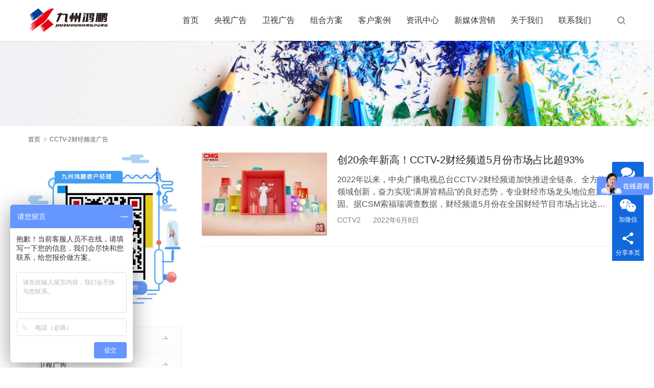

--- FILE ---
content_type: text/html; charset=UTF-8
request_url: https://www.5icctv.com/tag/cctv-2%E8%B4%A2%E7%BB%8F%E9%A2%91%E9%81%93%E5%B9%BF%E5%91%8A
body_size: 12361
content:
<!DOCTYPE html>
<html lang="zh-Hans">
<head>
<meta charset="UTF-8">
<meta http-equiv="X-UA-Compatible" content="IE=edge,chrome=1">
<meta name="renderer" content="webkit">
<meta name="viewport" content="width=device-width,initial-scale=1.0,user-scalable=no,maximum-scale=1,viewport-fit=cover">
<meta name="format-detection" content="telephone=no">
<title>cctv2财经频道广告 | 九州鸿鹏</title>
<meta name="keywords" content="cctv2财经频道广告">
<meta name="description" content="九州鸿鹏是CCTV2财经频道广告投放代理公司,16年CCTV2广告投放经验,提供量身定制的CCTV2投放方案及报价价格收费标准,免费制作广告片,并免费发布至各大视频网站及媒体,帮助快速提升公信力和影响力.">
<meta property="og:type" content="webpage">
<meta property="og:url" content="https://www.5icctv.com/tag/cctv-2%E8%B4%A2%E7%BB%8F%E9%A2%91%E9%81%93%E5%B9%BF%E5%91%8A">
<meta property="og:site_name" content="九州鸿鹏">
<meta property="og:title" content="CCTV-2财经频道广告">
<meta property="og:description" content="九州鸿鹏是CCTV2财经频道广告投放代理公司,16年CCTV2广告投放经验,提供量身定制的CCTV2投放方案及报价价格收费标准,免费制作广告片,并免费发布至各大视频网站及媒体,帮助快速提升公信力和影响力.">
<meta name="applicable-device" content="pc,mobile">
<meta http-equiv="Cache-Control" content="no-transform">
<link rel="shortcut icon" href="https://www.5icctv.com/wp-content/uploads/2022/02/ioc.png">
<link rel='dns-prefetch' href='//at.alicdn.com' />
<style id='wp-img-auto-sizes-contain-inline-css' type='text/css'>
img:is([sizes=auto i],[sizes^="auto," i]){contain-intrinsic-size:3000px 1500px}
/*# sourceURL=wp-img-auto-sizes-contain-inline-css */
</style>
<link rel='stylesheet' id='stylesheet-css' href='//www.5icctv.com/wp-content/uploads/wpcom/style.5.15.0.1719402439.css?ver=5.15.0' type='text/css' media='all' />
<link rel='stylesheet' id='remixicon-css' href='https://www.5icctv.com/wp-content/themes/module/themer/assets/css/remixicon-2.5.0.min.css?ver=2.5.0' type='text/css' media='all' />
<link rel='stylesheet' id='font-awesome-css' href='https://www.5icctv.com/wp-content/themes/module/themer/assets/css/font-awesome.css?ver=5.15.0' type='text/css' media='all' />
<style id='wp-block-library-inline-css' type='text/css'>
:root{--wp-block-synced-color:#7a00df;--wp-block-synced-color--rgb:122,0,223;--wp-bound-block-color:var(--wp-block-synced-color);--wp-editor-canvas-background:#ddd;--wp-admin-theme-color:#007cba;--wp-admin-theme-color--rgb:0,124,186;--wp-admin-theme-color-darker-10:#006ba1;--wp-admin-theme-color-darker-10--rgb:0,107,160.5;--wp-admin-theme-color-darker-20:#005a87;--wp-admin-theme-color-darker-20--rgb:0,90,135;--wp-admin-border-width-focus:2px}@media (min-resolution:192dpi){:root{--wp-admin-border-width-focus:1.5px}}.wp-element-button{cursor:pointer}:root .has-very-light-gray-background-color{background-color:#eee}:root .has-very-dark-gray-background-color{background-color:#313131}:root .has-very-light-gray-color{color:#eee}:root .has-very-dark-gray-color{color:#313131}:root .has-vivid-green-cyan-to-vivid-cyan-blue-gradient-background{background:linear-gradient(135deg,#00d084,#0693e3)}:root .has-purple-crush-gradient-background{background:linear-gradient(135deg,#34e2e4,#4721fb 50%,#ab1dfe)}:root .has-hazy-dawn-gradient-background{background:linear-gradient(135deg,#faaca8,#dad0ec)}:root .has-subdued-olive-gradient-background{background:linear-gradient(135deg,#fafae1,#67a671)}:root .has-atomic-cream-gradient-background{background:linear-gradient(135deg,#fdd79a,#004a59)}:root .has-nightshade-gradient-background{background:linear-gradient(135deg,#330968,#31cdcf)}:root .has-midnight-gradient-background{background:linear-gradient(135deg,#020381,#2874fc)}:root{--wp--preset--font-size--normal:16px;--wp--preset--font-size--huge:42px}.has-regular-font-size{font-size:1em}.has-larger-font-size{font-size:2.625em}.has-normal-font-size{font-size:var(--wp--preset--font-size--normal)}.has-huge-font-size{font-size:var(--wp--preset--font-size--huge)}.has-text-align-center{text-align:center}.has-text-align-left{text-align:left}.has-text-align-right{text-align:right}.has-fit-text{white-space:nowrap!important}#end-resizable-editor-section{display:none}.aligncenter{clear:both}.items-justified-left{justify-content:flex-start}.items-justified-center{justify-content:center}.items-justified-right{justify-content:flex-end}.items-justified-space-between{justify-content:space-between}.screen-reader-text{border:0;clip-path:inset(50%);height:1px;margin:-1px;overflow:hidden;padding:0;position:absolute;width:1px;word-wrap:normal!important}.screen-reader-text:focus{background-color:#ddd;clip-path:none;color:#444;display:block;font-size:1em;height:auto;left:5px;line-height:normal;padding:15px 23px 14px;text-decoration:none;top:5px;width:auto;z-index:100000}html :where(.has-border-color){border-style:solid}html :where([style*=border-top-color]){border-top-style:solid}html :where([style*=border-right-color]){border-right-style:solid}html :where([style*=border-bottom-color]){border-bottom-style:solid}html :where([style*=border-left-color]){border-left-style:solid}html :where([style*=border-width]){border-style:solid}html :where([style*=border-top-width]){border-top-style:solid}html :where([style*=border-right-width]){border-right-style:solid}html :where([style*=border-bottom-width]){border-bottom-style:solid}html :where([style*=border-left-width]){border-left-style:solid}html :where(img[class*=wp-image-]){height:auto;max-width:100%}:where(figure){margin:0 0 1em}html :where(.is-position-sticky){--wp-admin--admin-bar--position-offset:var(--wp-admin--admin-bar--height,0px)}@media screen and (max-width:600px){html :where(.is-position-sticky){--wp-admin--admin-bar--position-offset:0px}}

/*# sourceURL=wp-block-library-inline-css */
</style><style id='global-styles-inline-css' type='text/css'>
:root{--wp--preset--aspect-ratio--square: 1;--wp--preset--aspect-ratio--4-3: 4/3;--wp--preset--aspect-ratio--3-4: 3/4;--wp--preset--aspect-ratio--3-2: 3/2;--wp--preset--aspect-ratio--2-3: 2/3;--wp--preset--aspect-ratio--16-9: 16/9;--wp--preset--aspect-ratio--9-16: 9/16;--wp--preset--color--black: #000000;--wp--preset--color--cyan-bluish-gray: #abb8c3;--wp--preset--color--white: #ffffff;--wp--preset--color--pale-pink: #f78da7;--wp--preset--color--vivid-red: #cf2e2e;--wp--preset--color--luminous-vivid-orange: #ff6900;--wp--preset--color--luminous-vivid-amber: #fcb900;--wp--preset--color--light-green-cyan: #7bdcb5;--wp--preset--color--vivid-green-cyan: #00d084;--wp--preset--color--pale-cyan-blue: #8ed1fc;--wp--preset--color--vivid-cyan-blue: #0693e3;--wp--preset--color--vivid-purple: #9b51e0;--wp--preset--gradient--vivid-cyan-blue-to-vivid-purple: linear-gradient(135deg,rgb(6,147,227) 0%,rgb(155,81,224) 100%);--wp--preset--gradient--light-green-cyan-to-vivid-green-cyan: linear-gradient(135deg,rgb(122,220,180) 0%,rgb(0,208,130) 100%);--wp--preset--gradient--luminous-vivid-amber-to-luminous-vivid-orange: linear-gradient(135deg,rgb(252,185,0) 0%,rgb(255,105,0) 100%);--wp--preset--gradient--luminous-vivid-orange-to-vivid-red: linear-gradient(135deg,rgb(255,105,0) 0%,rgb(207,46,46) 100%);--wp--preset--gradient--very-light-gray-to-cyan-bluish-gray: linear-gradient(135deg,rgb(238,238,238) 0%,rgb(169,184,195) 100%);--wp--preset--gradient--cool-to-warm-spectrum: linear-gradient(135deg,rgb(74,234,220) 0%,rgb(151,120,209) 20%,rgb(207,42,186) 40%,rgb(238,44,130) 60%,rgb(251,105,98) 80%,rgb(254,248,76) 100%);--wp--preset--gradient--blush-light-purple: linear-gradient(135deg,rgb(255,206,236) 0%,rgb(152,150,240) 100%);--wp--preset--gradient--blush-bordeaux: linear-gradient(135deg,rgb(254,205,165) 0%,rgb(254,45,45) 50%,rgb(107,0,62) 100%);--wp--preset--gradient--luminous-dusk: linear-gradient(135deg,rgb(255,203,112) 0%,rgb(199,81,192) 50%,rgb(65,88,208) 100%);--wp--preset--gradient--pale-ocean: linear-gradient(135deg,rgb(255,245,203) 0%,rgb(182,227,212) 50%,rgb(51,167,181) 100%);--wp--preset--gradient--electric-grass: linear-gradient(135deg,rgb(202,248,128) 0%,rgb(113,206,126) 100%);--wp--preset--gradient--midnight: linear-gradient(135deg,rgb(2,3,129) 0%,rgb(40,116,252) 100%);--wp--preset--font-size--small: 13px;--wp--preset--font-size--medium: 20px;--wp--preset--font-size--large: 36px;--wp--preset--font-size--x-large: 42px;--wp--preset--spacing--20: 0.44rem;--wp--preset--spacing--30: 0.67rem;--wp--preset--spacing--40: 1rem;--wp--preset--spacing--50: 1.5rem;--wp--preset--spacing--60: 2.25rem;--wp--preset--spacing--70: 3.38rem;--wp--preset--spacing--80: 5.06rem;--wp--preset--shadow--natural: 6px 6px 9px rgba(0, 0, 0, 0.2);--wp--preset--shadow--deep: 12px 12px 50px rgba(0, 0, 0, 0.4);--wp--preset--shadow--sharp: 6px 6px 0px rgba(0, 0, 0, 0.2);--wp--preset--shadow--outlined: 6px 6px 0px -3px rgb(255, 255, 255), 6px 6px rgb(0, 0, 0);--wp--preset--shadow--crisp: 6px 6px 0px rgb(0, 0, 0);}:where(.is-layout-flex){gap: 0.5em;}:where(.is-layout-grid){gap: 0.5em;}body .is-layout-flex{display: flex;}.is-layout-flex{flex-wrap: wrap;align-items: center;}.is-layout-flex > :is(*, div){margin: 0;}body .is-layout-grid{display: grid;}.is-layout-grid > :is(*, div){margin: 0;}:where(.wp-block-columns.is-layout-flex){gap: 2em;}:where(.wp-block-columns.is-layout-grid){gap: 2em;}:where(.wp-block-post-template.is-layout-flex){gap: 1.25em;}:where(.wp-block-post-template.is-layout-grid){gap: 1.25em;}.has-black-color{color: var(--wp--preset--color--black) !important;}.has-cyan-bluish-gray-color{color: var(--wp--preset--color--cyan-bluish-gray) !important;}.has-white-color{color: var(--wp--preset--color--white) !important;}.has-pale-pink-color{color: var(--wp--preset--color--pale-pink) !important;}.has-vivid-red-color{color: var(--wp--preset--color--vivid-red) !important;}.has-luminous-vivid-orange-color{color: var(--wp--preset--color--luminous-vivid-orange) !important;}.has-luminous-vivid-amber-color{color: var(--wp--preset--color--luminous-vivid-amber) !important;}.has-light-green-cyan-color{color: var(--wp--preset--color--light-green-cyan) !important;}.has-vivid-green-cyan-color{color: var(--wp--preset--color--vivid-green-cyan) !important;}.has-pale-cyan-blue-color{color: var(--wp--preset--color--pale-cyan-blue) !important;}.has-vivid-cyan-blue-color{color: var(--wp--preset--color--vivid-cyan-blue) !important;}.has-vivid-purple-color{color: var(--wp--preset--color--vivid-purple) !important;}.has-black-background-color{background-color: var(--wp--preset--color--black) !important;}.has-cyan-bluish-gray-background-color{background-color: var(--wp--preset--color--cyan-bluish-gray) !important;}.has-white-background-color{background-color: var(--wp--preset--color--white) !important;}.has-pale-pink-background-color{background-color: var(--wp--preset--color--pale-pink) !important;}.has-vivid-red-background-color{background-color: var(--wp--preset--color--vivid-red) !important;}.has-luminous-vivid-orange-background-color{background-color: var(--wp--preset--color--luminous-vivid-orange) !important;}.has-luminous-vivid-amber-background-color{background-color: var(--wp--preset--color--luminous-vivid-amber) !important;}.has-light-green-cyan-background-color{background-color: var(--wp--preset--color--light-green-cyan) !important;}.has-vivid-green-cyan-background-color{background-color: var(--wp--preset--color--vivid-green-cyan) !important;}.has-pale-cyan-blue-background-color{background-color: var(--wp--preset--color--pale-cyan-blue) !important;}.has-vivid-cyan-blue-background-color{background-color: var(--wp--preset--color--vivid-cyan-blue) !important;}.has-vivid-purple-background-color{background-color: var(--wp--preset--color--vivid-purple) !important;}.has-black-border-color{border-color: var(--wp--preset--color--black) !important;}.has-cyan-bluish-gray-border-color{border-color: var(--wp--preset--color--cyan-bluish-gray) !important;}.has-white-border-color{border-color: var(--wp--preset--color--white) !important;}.has-pale-pink-border-color{border-color: var(--wp--preset--color--pale-pink) !important;}.has-vivid-red-border-color{border-color: var(--wp--preset--color--vivid-red) !important;}.has-luminous-vivid-orange-border-color{border-color: var(--wp--preset--color--luminous-vivid-orange) !important;}.has-luminous-vivid-amber-border-color{border-color: var(--wp--preset--color--luminous-vivid-amber) !important;}.has-light-green-cyan-border-color{border-color: var(--wp--preset--color--light-green-cyan) !important;}.has-vivid-green-cyan-border-color{border-color: var(--wp--preset--color--vivid-green-cyan) !important;}.has-pale-cyan-blue-border-color{border-color: var(--wp--preset--color--pale-cyan-blue) !important;}.has-vivid-cyan-blue-border-color{border-color: var(--wp--preset--color--vivid-cyan-blue) !important;}.has-vivid-purple-border-color{border-color: var(--wp--preset--color--vivid-purple) !important;}.has-vivid-cyan-blue-to-vivid-purple-gradient-background{background: var(--wp--preset--gradient--vivid-cyan-blue-to-vivid-purple) !important;}.has-light-green-cyan-to-vivid-green-cyan-gradient-background{background: var(--wp--preset--gradient--light-green-cyan-to-vivid-green-cyan) !important;}.has-luminous-vivid-amber-to-luminous-vivid-orange-gradient-background{background: var(--wp--preset--gradient--luminous-vivid-amber-to-luminous-vivid-orange) !important;}.has-luminous-vivid-orange-to-vivid-red-gradient-background{background: var(--wp--preset--gradient--luminous-vivid-orange-to-vivid-red) !important;}.has-very-light-gray-to-cyan-bluish-gray-gradient-background{background: var(--wp--preset--gradient--very-light-gray-to-cyan-bluish-gray) !important;}.has-cool-to-warm-spectrum-gradient-background{background: var(--wp--preset--gradient--cool-to-warm-spectrum) !important;}.has-blush-light-purple-gradient-background{background: var(--wp--preset--gradient--blush-light-purple) !important;}.has-blush-bordeaux-gradient-background{background: var(--wp--preset--gradient--blush-bordeaux) !important;}.has-luminous-dusk-gradient-background{background: var(--wp--preset--gradient--luminous-dusk) !important;}.has-pale-ocean-gradient-background{background: var(--wp--preset--gradient--pale-ocean) !important;}.has-electric-grass-gradient-background{background: var(--wp--preset--gradient--electric-grass) !important;}.has-midnight-gradient-background{background: var(--wp--preset--gradient--midnight) !important;}.has-small-font-size{font-size: var(--wp--preset--font-size--small) !important;}.has-medium-font-size{font-size: var(--wp--preset--font-size--medium) !important;}.has-large-font-size{font-size: var(--wp--preset--font-size--large) !important;}.has-x-large-font-size{font-size: var(--wp--preset--font-size--x-large) !important;}
/*# sourceURL=global-styles-inline-css */
</style>

<style id='classic-theme-styles-inline-css' type='text/css'>
/*! This file is auto-generated */
.wp-block-button__link{color:#fff;background-color:#32373c;border-radius:9999px;box-shadow:none;text-decoration:none;padding:calc(.667em + 2px) calc(1.333em + 2px);font-size:1.125em}.wp-block-file__button{background:#32373c;color:#fff;text-decoration:none}
/*# sourceURL=/wp-includes/css/classic-themes.min.css */
</style>
<script type="text/javascript" src="https://www.5icctv.com/wp-includes/js/jquery/jquery.min.js?ver=3.7.1" id="jquery-core-js"></script>
<script type="text/javascript" src="https://www.5icctv.com/wp-includes/js/jquery/jquery-migrate.min.js?ver=3.4.1" id="jquery-migrate-js"></script>
<link rel="EditURI" type="application/rsd+xml" title="RSD" href="https://www.5icctv.com/xmlrpc.php?rsd" />
<meta name="baidu-site-verification" content="code-vriAhxEy2M" />
<script>
var _hmt = _hmt || [];
(function() {
  var hm = document.createElement("script");
  hm.src = "https://hm.baidu.com/hm.js?9a55a9e360fb86016acd85c428d238d2";
  var s = document.getElementsByTagName("script")[0]; 
  s.parentNode.insertBefore(hm, s);
})();
</script>
<script>
var _hmt = _hmt || [];
(function() {
  var hm = document.createElement("script");
  hm.src = "https://hm.baidu.com/hm.js?bed855900ebf47a96fb015d2bfae17f9";
  var s = document.getElementsByTagName("script")[0]; 
  s.parentNode.insertBefore(hm, s);
})();
</script>
<meta name="baidu-site-verification" content="codeva-aif1f8XDij"/>
<link rel="icon" href="https://www.5icctv.com/wp-content/uploads/2022/02/ioc.png" sizes="32x32" />
<link rel="icon" href="https://www.5icctv.com/wp-content/uploads/2022/02/ioc.png" sizes="192x192" />
<link rel="apple-touch-icon" href="https://www.5icctv.com/wp-content/uploads/2022/02/ioc.png" />
<meta name="msapplication-TileImage" content="https://www.5icctv.com/wp-content/uploads/2022/02/ioc.png" />
<!--[if lte IE 11]><script src="https://www.5icctv.com/wp-content/themes/module/js/update.js"></script><![endif]-->
</head>
<body class="archive tag tag-cctv-2 tag-410 wp-theme-module lang-cn header-fixed">
<header id="header" class="header">
    <div class="container header-wrap">
        <div class="navbar-header">
                        <div class="logo">
                <a href="https://www.5icctv.com" rel="home"><img src="https://www.5icctv.com/wp-content/uploads/2022/07/2022072502472740.png" alt="九州鸿鹏"></a>
            </div>
            <button type="button" class="navbar-toggle collapsed" data-toggle="collapse" data-target=".navbar-menu">
                <span class="icon-bar icon-bar-1"></span>
                <span class="icon-bar icon-bar-2"></span>
                <span class="icon-bar icon-bar-3"></span>
            </button>
        </div>

        <nav class="collapse navbar-collapse navbar-right navbar-menu">
            <ul id="menu-module-9-menu" class="nav navbar-nav main-menu wpcom-adv-menu menu-hover-style-1"><li class="menu-item"><a href="https://www.5icctv.com/">首页</a></li>
<li class="menu-item dropdown"><a href="https://www.5icctv.com/cctv" class="dropdown-toggle">央视广告</a>
<ul class="dropdown-menu menu-item-wrap menu-item-col-5">
	<li class="menu-item"><a href="https://www.5icctv.com/cctv/cctv1">CCTV-1 综合频道</a></li>
	<li class="menu-item"><a href="https://www.5icctv.com/cctv/cctv2">CCTV-2 财经频道</a></li>
	<li class="menu-item"><a href="https://www.5icctv.com/cctv/cctv3">CCTV-3 综艺频道</a></li>
	<li class="menu-item"><a href="https://www.5icctv.com/cctv/cctv4">CCTV-4 中文国际</a></li>
	<li class="menu-item"><a href="https://www.5icctv.com/cctv/cctv5">CCTV-5 体育频道</a></li>
	<li class="menu-item"><a href="https://www.5icctv.com/cctv/cctv6">CCTV-6 电影频道</a></li>
	<li class="menu-item"><a href="https://www.5icctv.com/cctv/cctv7">CCTV-7 国防军事</a></li>
	<li class="menu-item"><a href="https://www.5icctv.com/cctv/cctv8">CCTV-8 电视剧</a></li>
	<li class="menu-item"><a href="https://www.5icctv.com/cctv/cctv9">CCTV-9 纪录频道</a></li>
	<li class="menu-item"><a href="https://www.5icctv.com/cctv/cctv10">CCTV-10 科教频道</a></li>
	<li class="menu-item"><a href="https://www.5icctv.com/cctv/cctv11">CCTV-11 戏曲频道</a></li>
	<li class="menu-item"><a href="https://www.5icctv.com/cctv/cctv12">CCTV-12 社会与法</a></li>
	<li class="menu-item"><a href="https://www.5icctv.com/cctv/cctv13">CCTV-13 新闻频道</a></li>
	<li class="menu-item"><a href="https://www.5icctv.com/cctv/cctv14">CCTV-14 少儿频道</a></li>
	<li class="menu-item"><a href="https://www.5icctv.com/cctv/cctv15">CCTV-15 音乐频道</a></li>
	<li class="menu-item"><a href="https://www.5icctv.com/cctv/cctv17">CCTV-17 农业农村</a></li>
	<li class="menu-item"><a href="https://www.5icctv.com/cctv/igocctv">CCTV-中视购物</a></li>
	<li class="menu-item"><a href="https://www.5icctv.com/cctv/tqyb">CCTV-天气预报广告</a></li>
	<li class="menu-item"><a href="https://www.5icctv.com/cctv/yszr">央视新闻频道</a></li>
	<li class="menu-item"><a href="https://www.5icctv.com/cctv/changmiao">电视长秒广告</a></li>
</ul>
</li>
<li class="menu-item dropdown"><a href="https://www.5icctv.com/stv" class="dropdown-toggle">卫视广告</a>
<ul class="dropdown-menu menu-item-wrap menu-item-col-5">
	<li class="menu-item"><a href="https://www.5icctv.com/stv/hntv">湖南卫视</a></li>
	<li class="menu-item"><a href="https://www.5icctv.com/stv/zjstv">浙江卫视</a></li>
	<li class="menu-item"><a href="https://www.5icctv.com/stv/brtv">北京卫视</a></li>
	<li class="menu-item"><a href="https://www.5icctv.com/stv/dragontv">东方卫视</a></li>
	<li class="menu-item"><a href="https://www.5icctv.com/stv/gdtv">广东卫视</a></li>
	<li class="menu-item"><a href="https://www.5icctv.com/stv/sxbc">陕西卫视</a></li>
	<li class="menu-item"><a href="https://www.5icctv.com/stv/sdtv">山东卫视</a></li>
	<li class="menu-item"><a href="https://www.5icctv.com/stv/tjtv">天津卫视</a></li>
	<li class="menu-item"><a href="https://www.5icctv.com/stv/sxtv">山西卫视</a></li>
	<li class="menu-item"><a href="https://www.5icctv.com/stv/hebtv">河北卫视</a></li>
	<li class="menu-item"><a href="https://www.5icctv.com/stv/jlntv">吉林卫视</a></li>
	<li class="menu-item"><a href="https://www.5icctv.com/stv/sctv">四川卫视</a></li>
	<li class="menu-item"><a href="https://www.5icctv.com/stv/lntv">辽宁卫视</a></li>
	<li class="menu-item"><a href="https://www.5icctv.com/stv/yntv">云南卫视</a></li>
	<li class="menu-item"><a href="https://www.5icctv.com/stv/zhuanti">电视专题广告</a></li>
	<li class="menu-item"><a href="https://www.5icctv.com/stv/tvgou">电视购物广告</a></li>
	<li class="menu-item"><a href="https://www.5icctv.com/stv/dhpp">对话品牌</a></li>
	<li class="menu-item"><a href="https://www.5icctv.com/stv/yxlsd">影响力时代</a></li>
	<li class="menu-item"><a href="https://www.5icctv.com/stv/cctvdgppgs">大国品牌故事栏目</a></li>
	<li class="menu-item"><a href="https://www.5icctv.com/stv/bainian">卫视拜年贺岁广告</a></li>
</ul>
</li>
<li class="menu-item dropdown"><a href="https://www.5icctv.com/./project" class="dropdown-toggle">组合方案</a>
<ul class="dropdown-menu menu-item-wrap menu-item-col-5">
	<li class="menu-item"><a href="https://www.5icctv.com/./project/10wan">10万以下</a></li>
	<li class="menu-item"><a href="https://www.5icctv.com/./project/20wan">10-20万</a></li>
	<li class="menu-item"><a href="https://www.5icctv.com/./project/50wan">20-50万</a></li>
	<li class="menu-item"><a href="https://www.5icctv.com/./project/100wan">50-100万</a></li>
	<li class="menu-item"><a href="https://www.5icctv.com/./project/500wan">100-500万</a></li>
	<li class="menu-item"><a href="https://www.5icctv.com/./project/1000wan">500-1000万</a></li>
	<li class="menu-item"><a href="https://www.5icctv.com/./project/da1000wan">1000万以上</a></li>
</ul>
</li>
<li class="menu-item dropdown"><a href="https://www.5icctv.com/./case" class="dropdown-toggle">客户案例</a>
<ul class="dropdown-menu menu-item-wrap menu-item-col-5">
	<li class="menu-item"><a href="https://www.5icctv.com/./case/jiulei">酒类</a></li>
	<li class="menu-item"><a href="https://www.5icctv.com/./case/qiche">汽车</a></li>
	<li class="menu-item"><a href="https://www.5icctv.com/./case/yiyao">医药</a></li>
	<li class="menu-item"><a href="https://www.5icctv.com/./case/jiadian">家电</a></li>
	<li class="menu-item"><a href="https://www.5icctv.com/./case/xin">新能源</a></li>
	<li class="menu-item"><a href="https://www.5icctv.com/./case/shipin">食品饮料</a></li>
	<li class="menu-item"><a href="https://www.5icctv.com/./case/jinrong">银行金融</a></li>
	<li class="menu-item"><a href="https://www.5icctv.com/./case/riyong">家庭日用</a></li>
	<li class="menu-item"><a href="https://www.5icctv.com/./case/jiancai">建材门窗</a></li>
	<li class="menu-item"><a href="https://www.5icctv.com/./case/tongxun">邮电通讯</a></li>
	<li class="menu-item"><a href="https://www.5icctv.com/./case/shoushi">珠宝首饰</a></li>
	<li class="menu-item"><a href="https://www.5icctv.com/./case/chengshi">城市宣传</a></li>
	<li class="menu-item"><a href="https://www.5icctv.com/./case/nong">特色农产品</a></li>
	<li class="menu-item"><a href="https://www.5icctv.com/./case/qita">其它行业</a></li>
</ul>
</li>
<li class="menu-item dropdown"><a href="https://www.5icctv.com/./news" class="dropdown-toggle">资讯中心</a>
<ul class="dropdown-menu menu-item-wrap menu-item-col-3">
	<li class="menu-item"><a href="https://www.5icctv.com/./news/shencha">广告审查</a></li>
	<li class="menu-item"><a href="https://www.5icctv.com/./news/wenda">常见问题</a></li>
	<li class="menu-item"><a href="https://www.5icctv.com/./news/dongtai">新闻动态</a></li>
</ul>
</li>
<li class="menu-item"><a href="https://www.5icctv.com/xinmeiti">新媒体营销</a></li>
<li class="menu-item"><a href="https://www.5icctv.com/about">关于我们</a></li>
<li class="menu-item"><a href="https://www.5icctv.com/contact">联系我们</a></li>
</ul><!-- /.navbar-collapse -->

            <div class="navbar-action">
                                    <div class="search-index">
                        <a class="search-icon" href="javascript:;"><i class="wpcom-icon wi"><svg aria-hidden="true"><use xlink:href="#wi-search"></use></svg></i></a>
                        <form class="search-form" action="https://www.5icctv.com" method="get" role="search">
    <input type="text" class="keyword" name="s" placeholder="输入关键词搜索..." value="">
    <button type="submit" class="submit"><i class="wpcom-icon wi"><svg aria-hidden="true"><use xlink:href="#wi-search"></use></svg></i></button>
</form>                    </div><!-- /.search-index -->
                                
                            </div>
        </nav>
    </div><!-- /.container -->
</header>
<div id="wrap">
<div class="banner banner-style-none">
    <img class="banner-img" src="https://www.5icctv.com/wp-content/themes/module/images/banner.jpg" alt="banner">
            <div class="banner-content">
            <div class="container">
                                            </div>
        </div>
    </div>
    <div class="container wrap">
        <ol class="breadcrumb" vocab="https://schema.org/" typeof="BreadcrumbList"><li class="home" property="itemListElement" typeof="ListItem"><a href="https://www.5icctv.com" property="item" typeof="WebPage"><span property="name" class="hide">九州鸿鹏</span>首页</a><meta property="position" content="1"></li><li class="active" property="itemListElement" typeof="ListItem"><i class="wpcom-icon wi"><svg aria-hidden="true"><use xlink:href="#wi-arrow-right-3"></use></svg></i><a href="https://www.5icctv.com/tag/cctv-2%e8%b4%a2%e7%bb%8f%e9%a2%91%e9%81%93%e5%b9%bf%e5%91%8a" property="item" typeof="WebPage"><span property="name">CCTV-2财经频道广告</span></a><meta property="position" content="2"></li></ol>        <main class="main">
                                        <ul class="post-loop post-loop-default cols-1">
                                            <li class="post-item">
            <div class="item-img">
            <a href="https://www.5icctv.com/cctvnews/cctv2/5yuefen.html" title="创20余年新高！CCTV-2财经频道5月份市场占比超93%" target="_blank" rel="bookmark">
                <img width="480" height="320" src="https://www.5icctv.com/wp-content/themes/module/themer/assets/images/lazy.png" class="attachment-default size-default wp-post-image j-lazy" alt="CCTV-2财经频道" decoding="async" data-original="https://www.5icctv.com/wp-content/uploads/2022/06/1-3-480x320.jpg" />            </a>
        </div>
        <div class="item-content">
        <h2 class="item-title">
            <a href="https://www.5icctv.com/cctvnews/cctv2/5yuefen.html" target="_blank" rel="bookmark">
                创20余年新高！CCTV-2财经频道5月份市场占比超93%            </a>
        </h2>
        <div class="item-excerpt">
            <p>2022年以来，中央广播电视总台CCTV-2财经频道加快推进全链条、全方位、全领域创新，奋力实现“满屏皆精品”的良好态势，专业财经市场龙头地位愈加稳固。据CSM索福瑞调查数据，财经频道5月份在全国财经节目市场占比达93.33%，同比涨4%，创自2001年索福瑞有收视数据以来分月占比新高。 频道主要时段收视同比显著提升 5月份以来，财经频道主要时段收视同比显著提升，其中上午时段涨幅最高，达100%；早间、午间、下午、黄金和晚间时段涨幅均超过25%。 其中早间《第1时间》，午间《正点财经》，下午《回…</p>
        </div>
        <div class="item-meta">
            <a href="https://www.5icctv.com/./cctvnews/cctv2" rel="category tag">CCTV2</a>            <span class="item-meta-li date">2022年6月8日</span>
        </div>
    </div>
</li>                                    </ul>
                                    </main>
            <aside class="sidebar sidebar-on-left">
        <div class="widget widget_image_myimg">            <img class="j-lazy" src="https://www.5icctv.com/wp-content/themes/module/themer/assets/images/lazy.png" data-original="https://www.5icctv.com/wp-content/uploads/2022/06/zui.jpg" alt="">        </div><div class="widget widget_nav_menu"><div class="menu-%e9%a6%96%e9%a1%b5-container"><ul id="menu-%e9%a6%96%e9%a1%b5" class="menu menu-hover-style-1"><li id="menu-item-669" class="menu-item menu-item-669"><a href="https://www.5icctv.com/cctv">央视广告</a></li>
<li id="menu-item-668" class="menu-item menu-item-668"><a href="https://www.5icctv.com/stv">卫视广告</a></li>
<li id="menu-item-672" class="menu-item menu-item-672"><a href="https://www.5icctv.com/./project">组合方案</a></li>
<li id="menu-item-670" class="menu-item menu-item-670"><a href="https://www.5icctv.com/./case">客户案例</a></li>
</ul></div></div><div class="widget widget_lastest_products"><h3 class="widget-title"><span>服务案例</span></h3>            <ul class="p-list row">
                                    <li class="col-xs-12 col-md-12 p-item">
                        <div class="p-item-wrap">
                            <a class="thumb" href="https://www.5icctv.com/case/xin/shankailaidian.html">
                                <img width="480" height="320" src="https://www.5icctv.com/wp-content/themes/module/themer/assets/images/lazy.png" class="attachment-post-thumbnail size-post-thumbnail wp-post-image j-lazy" alt="闪开来电" decoding="async" data-original="https://www.5icctv.com/wp-content/uploads/2023/06/1-1-480x320.jpg" />                            </a>
                            <h4 class="title">
                                <a href="https://www.5icctv.com/case/xin/shankailaidian.html" title="闪开来电卫视广告投放案例">
                                    闪开来电卫视广告投放案例                                </a>
                            </h4>
                        </div>
                    </li>
                                    <li class="col-xs-12 col-md-12 p-item">
                        <div class="p-item-wrap">
                            <a class="thumb" href="https://www.5icctv.com/case/renhe.html">
                                <img width="480" height="320" src="https://www.5icctv.com/wp-content/themes/module/themer/assets/images/lazy.png" class="attachment-post-thumbnail size-post-thumbnail wp-post-image j-lazy" alt="仁和姜黄酵素饮" decoding="async" data-original="https://www.5icctv.com/wp-content/uploads/2023/05/1-2-scaled-480x320.jpg" />                            </a>
                            <h4 class="title">
                                <a href="https://www.5icctv.com/case/renhe.html" title="仁和姜黄酵素饮卫视广告投放案例">
                                    仁和姜黄酵素饮卫视广告投放案例                                </a>
                            </h4>
                        </div>
                    </li>
                                    <li class="col-xs-12 col-md-12 p-item">
                        <div class="p-item-wrap">
                            <a class="thumb" href="https://www.5icctv.com/case/shipin/jiaheshiguang.html">
                                <img width="480" height="320" src="https://www.5icctv.com/wp-content/themes/module/themer/assets/images/lazy.png" class="attachment-post-thumbnail size-post-thumbnail wp-post-image j-lazy" alt="卫视广告" decoding="async" data-original="https://www.5icctv.com/wp-content/uploads/2023/04/1212-3-480x320.jpg" />                            </a>
                            <h4 class="title">
                                <a href="https://www.5icctv.com/case/shipin/jiaheshiguang.html" title="佳禾时光卫视广告投放案例">
                                    佳禾时光卫视广告投放案例                                </a>
                            </h4>
                        </div>
                    </li>
                                    <li class="col-xs-12 col-md-12 p-item">
                        <div class="p-item-wrap">
                            <a class="thumb" href="https://www.5icctv.com/case/qita/tianxialiangcang.html">
                                <img width="480" height="320" src="https://www.5icctv.com/wp-content/themes/module/themer/assets/images/lazy.png" class="attachment-post-thumbnail size-post-thumbnail wp-post-image j-lazy" alt="卫视拜年广告" decoding="async" data-original="https://www.5icctv.com/wp-content/uploads/2022/12/3-scaled-480x320.jpg" />                            </a>
                            <h4 class="title">
                                <a href="https://www.5icctv.com/case/qita/tianxialiangcang.html" title="天下粮仓拜年广告">
                                    天下粮仓拜年广告                                </a>
                            </h4>
                        </div>
                    </li>
                                    <li class="col-xs-12 col-md-12 p-item">
                        <div class="p-item-wrap">
                            <a class="thumb" href="https://www.5icctv.com/case/qita/bainina1.html">
                                <img width="480" height="320" src="https://www.5icctv.com/wp-content/themes/module/themer/assets/images/lazy.png" class="attachment-post-thumbnail size-post-thumbnail wp-post-image j-lazy" alt="卫视拜年广告" decoding="async" data-original="https://www.5icctv.com/wp-content/uploads/2022/12/1-4-scaled-480x320.jpg" />                            </a>
                            <h4 class="title">
                                <a href="https://www.5icctv.com/case/qita/bainina1.html" title="御皇鼎酒拜年广告">
                                    御皇鼎酒拜年广告                                </a>
                            </h4>
                        </div>
                    </li>
                                    <li class="col-xs-12 col-md-12 p-item">
                        <div class="p-item-wrap">
                            <a class="thumb" href="https://www.5icctv.com/case/shipin/wangshouyi.html">
                                <img width="480" height="320" src="https://www.5icctv.com/wp-content/themes/module/themer/assets/images/lazy.png" class="attachment-post-thumbnail size-post-thumbnail wp-post-image j-lazy" alt="王守义十三香" decoding="async" data-original="https://www.5icctv.com/wp-content/uploads/2022/11/2022110308514532-480x320.png" />                            </a>
                            <h4 class="title">
                                <a href="https://www.5icctv.com/case/shipin/wangshouyi.html" title="王守义十三香央视广告案例">
                                    王守义十三香央视广告案例                                </a>
                            </h4>
                        </div>
                    </li>
                                    <li class="col-xs-12 col-md-12 p-item">
                        <div class="p-item-wrap">
                            <a class="thumb" href="https://www.5icctv.com/case/jiadian/yikaide.html">
                                <img width="480" height="320" src="https://www.5icctv.com/wp-content/themes/module/themer/assets/images/lazy.png" class="attachment-post-thumbnail size-post-thumbnail wp-post-image j-lazy" alt="易开得" decoding="async" data-original="https://www.5icctv.com/wp-content/uploads/2022/06/4-1-480x320.jpg" />                            </a>
                            <h4 class="title">
                                <a href="https://www.5icctv.com/case/jiadian/yikaide.html" title="易开得央视广告投放案例">
                                    易开得央视广告投放案例                                </a>
                            </h4>
                        </div>
                    </li>
                                    <li class="col-xs-12 col-md-12 p-item">
                        <div class="p-item-wrap">
                            <a class="thumb" href="https://www.5icctv.com/case/jiancai/mulanqingfo.html">
                                <img width="480" height="320" src="https://www.5icctv.com/wp-content/themes/module/themer/assets/images/lazy.png" class="attachment-post-thumbnail size-post-thumbnail wp-post-image j-lazy" alt="木兰清沸石壁材央视广告投放案例" decoding="async" data-original="https://www.5icctv.com/wp-content/uploads/2022/07/44-480x320.jpg" />                            </a>
                            <h4 class="title">
                                <a href="https://www.5icctv.com/case/jiancai/mulanqingfo.html" title="木兰清沸石壁材央视广告投放案例">
                                    木兰清沸石壁材央视广告投放案例                                </a>
                            </h4>
                        </div>
                    </li>
                            </ul>
        </div><div class="widget widget_lastest_news"><h3 class="widget-title"><span>最新新闻</span></h3>            <ul class="orderby-date">
                                    <li><a href="https://www.5icctv.com/news/dongtai/yanshiguanggaofenjibu.html" title="在央视投放广告，一般分为几步？">在央视投放广告，一般分为几步？</a></li>
                                    <li><a href="https://www.5icctv.com/news/dongtai/chuanwanguanggao.html" title="每秒百万千万，在央视春晚打广告要花多少钱？">每秒百万千万，在央视春晚打广告要花多少钱？</a></li>
                                    <li><a href="https://www.5icctv.com/news/dongtai/dianshiguanggotoufang.html" title="多样化的广告投放形式，电视广告地位仍难以撼动">多样化的广告投放形式，电视广告地位仍难以撼动</a></li>
                                    <li><a href="https://www.5icctv.com/news/dongtai/5gdianshiguanggao.html" title="5G 时代，电视广告的变革之道">5G 时代，电视广告的变革之道</a></li>
                                    <li><a href="https://www.5icctv.com/news/shencha/yanshishenheziliao.html" title="央视广告审核所需资料一览表">央视广告审核所需资料一览表</a></li>
                                    <li><a href="https://www.5icctv.com/news/wenda/toufangyaoqiu.html" title="投放央视广告都有哪些要求？">投放央视广告都有哪些要求？</a></li>
                                    <li><a href="https://www.5icctv.com/news/wenda/yangshiguanggaoyange.html" title="央视广告投放严格吗？">央视广告投放严格吗？</a></li>
                                    <li><a href="https://www.5icctv.com/news/dongtai/yayunhui.html" title="CCTV-5/5+杭州亚运会广告产品发布会在京举行">CCTV-5/5+杭州亚运会广告产品发布会在京举行</a></li>
                            </ul>
        </div><div class="widget widget_tag_cloud"><h3 class="widget-title"><span>热门标签</span></h3><div class="tagcloud"><a href="https://www.5icctv.com/tag/cctv2" class="tag-cloud-link tag-link-342 tag-link-position-1" style="font-size: 10.162601626016pt;" aria-label="cctv2 (10 项)">cctv2<span class="tag-link-count"> (10)</span></a>
<a href="https://www.5icctv.com/tag/cctv2%e5%b9%bf%e5%91%8a%e5%a4%9a%e5%b0%91%e9%92%b1" class="tag-cloud-link tag-link-337 tag-link-position-2" style="font-size: 10.162601626016pt;" aria-label="cctv2广告多少钱 (10 项)">cctv2广告多少钱<span class="tag-link-count"> (10)</span></a>
<a href="https://www.5icctv.com/tag/cctv2%e5%b9%bf%e5%91%8a%e6%8a%95%e6%94%be" class="tag-cloud-link tag-link-108 tag-link-position-3" style="font-size: 10.162601626016pt;" aria-label="cctv2广告投放 (10 项)">cctv2广告投放<span class="tag-link-count"> (10)</span></a>
<a href="https://www.5icctv.com/tag/cctv2%e5%b9%bf%e5%91%8a%e6%8a%95%e6%94%be%e5%a4%9a%e5%b0%91%e9%92%b1" class="tag-cloud-link tag-link-196 tag-link-position-4" style="font-size: 10.162601626016pt;" aria-label="CCTV2广告投放多少钱 (10 项)">CCTV2广告投放多少钱<span class="tag-link-count"> (10)</span></a>
<a href="https://www.5icctv.com/tag/cctv2%e5%b9%bf%e5%91%8a%e8%b4%b9%e7%94%a8" class="tag-cloud-link tag-link-338 tag-link-position-5" style="font-size: 10.162601626016pt;" aria-label="cctv2广告费用 (10 项)">cctv2广告费用<span class="tag-link-count"> (10)</span></a>
<a href="https://www.5icctv.com/tag/cctv5" class="tag-cloud-link tag-link-331 tag-link-position-6" style="font-size: 8.5691056910569pt;" aria-label="cctv5 (7 项)">cctv5<span class="tag-link-count"> (7)</span></a>
<a href="https://www.5icctv.com/tag/cctv5%e5%b9%bf%e5%91%8a%e6%8a%95%e6%94%be" class="tag-cloud-link tag-link-186 tag-link-position-7" style="font-size: 8.5691056910569pt;" aria-label="CCTV5广告投放 (7 项)">CCTV5广告投放<span class="tag-link-count"> (7)</span></a>
<a href="https://www.5icctv.com/tag/cctv9%e5%b9%bf%e5%91%8a%e5%a4%9a%e5%b0%91%e9%92%b1" class="tag-cloud-link tag-link-210 tag-link-position-8" style="font-size: 8pt;" aria-label="cctv9广告多少钱 (6 项)">cctv9广告多少钱<span class="tag-link-count"> (6)</span></a>
<a href="https://www.5icctv.com/tag/cctv9%e5%b9%bf%e5%91%8a%e6%8a%95%e6%94%be" class="tag-cloud-link tag-link-211 tag-link-position-9" style="font-size: 8pt;" aria-label="cctv9广告投放 (6 项)">cctv9广告投放<span class="tag-link-count"> (6)</span></a>
<a href="https://www.5icctv.com/tag/%e4%b8%ad%e5%a4%ae2%e5%8f%b0%e5%b9%bf%e5%91%8a" class="tag-cloud-link tag-link-334 tag-link-position-10" style="font-size: 10.162601626016pt;" aria-label="中央2台广告 (10 项)">中央2台广告<span class="tag-link-count"> (10)</span></a>
<a href="https://www.5icctv.com/tag/%e4%b8%ad%e5%a4%ae%e5%8f%b02%e5%a5%97%e5%b9%bf%e5%91%8a" class="tag-cloud-link tag-link-336 tag-link-position-11" style="font-size: 10.162601626016pt;" aria-label="中央台2套广告 (10 项)">中央台2套广告<span class="tag-link-count"> (10)</span></a>
<a href="https://www.5icctv.com/tag/%e4%b8%ad%e5%a4%ae%e5%b9%bf%e6%92%ad%e7%94%b5%e8%a7%86%e6%80%bb%e5%8f%b0" class="tag-cloud-link tag-link-291 tag-link-position-12" style="font-size: 12.894308943089pt;" aria-label="中央广播电视总台 (18 项)">中央广播电视总台<span class="tag-link-count"> (18)</span></a>
<a href="https://www.5icctv.com/tag/%e4%bd%93%e8%82%b2%e9%a2%91%e9%81%93%e5%b9%bf%e5%91%8a" class="tag-cloud-link tag-link-195 tag-link-position-13" style="font-size: 8pt;" aria-label="体育频道广告 (6 项)">体育频道广告<span class="tag-link-count"> (6)</span></a>
<a href="https://www.5icctv.com/tag/%e5%8d%ab%e8%a7%86%e5%b9%bf%e5%91%8a" class="tag-cloud-link tag-link-56 tag-link-position-14" style="font-size: 9.1382113821138pt;" aria-label="卫视广告 (8 项)">卫视广告<span class="tag-link-count"> (8)</span></a>
<a href="https://www.5icctv.com/tag/%e5%8d%ab%e8%a7%86%e5%b9%bf%e5%91%8a%e6%8a%95%e6%94%be" class="tag-cloud-link tag-link-55 tag-link-position-15" style="font-size: 10.617886178862pt;" aria-label="卫视广告投放 (11 项)">卫视广告投放<span class="tag-link-count"> (11)</span></a>
<a href="https://www.5icctv.com/tag/%e5%8d%ab%e8%a7%86%e5%b9%bf%e5%91%8a%e6%8a%95%e6%94%be%e6%a1%88%e4%be%8b" class="tag-cloud-link tag-link-54 tag-link-position-16" style="font-size: 9.1382113821138pt;" aria-label="卫视广告投放案例 (8 项)">卫视广告投放案例<span class="tag-link-count"> (8)</span></a>
<a href="https://www.5icctv.com/tag/%e5%8d%ab%e8%a7%86%e6%8b%9c%e5%b9%b4%e5%b9%bf%e5%91%8a" class="tag-cloud-link tag-link-647 tag-link-position-17" style="font-size: 9.7073170731707pt;" aria-label="卫视拜年广告 (9 项)">卫视拜年广告<span class="tag-link-count"> (9)</span></a>
<a href="https://www.5icctv.com/tag/%e5%a4%ae%e8%a7%862%e5%a5%97%e5%b9%bf%e5%91%8a" class="tag-cloud-link tag-link-339 tag-link-position-18" style="font-size: 10.617886178862pt;" aria-label="央视2套广告 (11 项)">央视2套广告<span class="tag-link-count"> (11)</span></a>
<a href="https://www.5icctv.com/tag/%e5%a4%ae%e8%a7%862%e5%a5%97%e5%b9%bf%e5%91%8a%e4%bb%b7%e6%a0%bc" class="tag-cloud-link tag-link-341 tag-link-position-19" style="font-size: 10.162601626016pt;" aria-label="央视2套广告价格 (10 项)">央视2套广告价格<span class="tag-link-count"> (10)</span></a>
<a href="https://www.5icctv.com/tag/%e5%a4%ae%e8%a7%862%e5%a5%97%e5%b9%bf%e5%91%8a%e8%b4%b9%e7%94%a8" class="tag-cloud-link tag-link-340 tag-link-position-20" style="font-size: 10.162601626016pt;" aria-label="央视2套广告费用 (10 项)">央视2套广告费用<span class="tag-link-count"> (10)</span></a>
<a href="https://www.5icctv.com/tag/%e5%a4%ae%e8%a7%86%e4%ba%8c%e5%a5%97" class="tag-cloud-link tag-link-343 tag-link-position-21" style="font-size: 10.162601626016pt;" aria-label="央视二套 (10 项)">央视二套<span class="tag-link-count"> (10)</span></a>
<a href="https://www.5icctv.com/tag/%e5%a4%ae%e8%a7%86%e4%bd%93%e8%82%b2%e9%a2%91%e9%81%93%e5%b9%bf%e5%91%8a" class="tag-cloud-link tag-link-185 tag-link-position-22" style="font-size: 8.5691056910569pt;" aria-label="央视体育频道广告 (7 项)">央视体育频道广告<span class="tag-link-count"> (7)</span></a>
<a href="https://www.5icctv.com/tag/%e5%a4%ae%e8%a7%86%e5%b9%bf%e5%91%8a" class="tag-cloud-link tag-link-53 tag-link-position-23" style="font-size: 22pt;" aria-label="央视广告 (118 项)">央视广告<span class="tag-link-count"> (118)</span></a>
<a href="https://www.5icctv.com/tag/%e5%a4%ae%e8%a7%86%e5%b9%bf%e5%91%8a%e6%8a%95%e6%94%be" class="tag-cloud-link tag-link-51 tag-link-position-24" style="font-size: 20.520325203252pt;" aria-label="央视广告投放 (89 项)">央视广告投放<span class="tag-link-count"> (89)</span></a>
<a href="https://www.5icctv.com/tag/%e5%a4%ae%e8%a7%86%e5%b9%bf%e5%91%8a%e6%8a%95%e6%94%be%e6%a1%88%e4%be%8b" class="tag-cloud-link tag-link-52 tag-link-position-25" style="font-size: 17.674796747967pt;" aria-label="央视广告投放案例 (49 项)">央视广告投放案例<span class="tag-link-count"> (49)</span></a>
<a href="https://www.5icctv.com/tag/%e5%a4%ae%e8%a7%86%e8%b4%a2%e7%bb%8f%e9%a2%91%e9%81%93%e5%b9%bf%e5%91%8a" class="tag-cloud-link tag-link-335 tag-link-position-26" style="font-size: 10.959349593496pt;" aria-label="央视财经频道广告 (12 项)">央视财经频道广告<span class="tag-link-count"> (12)</span></a>
<a href="https://www.5icctv.com/tag/%e6%8a%95%e6%94%be%e5%a4%ae%e8%a7%86%e5%b9%bf%e5%91%8a" class="tag-cloud-link tag-link-206 tag-link-position-27" style="font-size: 10.162601626016pt;" aria-label="投放央视广告 (10 项)">投放央视广告<span class="tag-link-count"> (10)</span></a>
<a href="https://www.5icctv.com/tag/%e7%94%b5%e8%a7%86%e5%8f%b0%e6%8b%9c%e5%b9%b4%e5%b9%bf%e5%91%8a" class="tag-cloud-link tag-link-649 tag-link-position-28" style="font-size: 8.5691056910569pt;" aria-label="电视台拜年广告 (7 项)">电视台拜年广告<span class="tag-link-count"> (7)</span></a>
<a href="https://www.5icctv.com/tag/%e7%94%b5%e8%a7%86%e5%b9%bf%e5%91%8a" class="tag-cloud-link tag-link-67 tag-link-position-29" style="font-size: 11.983739837398pt;" aria-label="电视广告 (15 项)">电视广告<span class="tag-link-count"> (15)</span></a>
<a href="https://www.5icctv.com/tag/%e8%b4%a2%e7%bb%8f%e9%a2%91%e9%81%93%e5%b9%bf%e5%91%8a" class="tag-cloud-link tag-link-344 tag-link-position-30" style="font-size: 10.162601626016pt;" aria-label="财经频道广告 (10 项)">财经频道广告<span class="tag-link-count"> (10)</span></a></div>
</div>    </aside>
    </div>
</div>
<footer class="footer width-footer-bar">
    <div class="container">
                    <div class="footer-widget row hidden-xs">
                <div id="nav_menu-5" class="col-md-4 col-sm-8 hidden-xs widget widget_nav_menu"><h4 class="widget-title">首页</h4><div class="menu-%e9%a6%96%e9%a1%b5-container"><ul id="menu-%e9%a6%96%e9%a1%b5-1" class="menu menu-hover-style-1"><li class="menu-item menu-item-669"><a href="https://www.5icctv.com/cctv">央视广告</a></li>
<li class="menu-item menu-item-668"><a href="https://www.5icctv.com/stv">卫视广告</a></li>
<li class="menu-item menu-item-672"><a href="https://www.5icctv.com/./project">组合方案</a></li>
<li class="menu-item menu-item-670"><a href="https://www.5icctv.com/./case">客户案例</a></li>
</ul></div></div><div id="nav_menu-6" class="col-md-4 col-sm-8 hidden-xs widget widget_nav_menu"><h4 class="widget-title">资讯</h4><div class="menu-%e8%b5%84%e8%ae%af-container"><ul id="menu-%e8%b5%84%e8%ae%af" class="menu menu-hover-style-1"><li id="menu-item-673" class="menu-item menu-item-673"><a href="https://www.5icctv.com/./news">资讯中心</a></li>
<li id="menu-item-214" class="menu-item menu-item-214"><a href="https://www.5icctv.com/./news/shencha">广告审查</a></li>
<li id="menu-item-674" class="menu-item menu-item-674"><a href="https://www.5icctv.com/./news/wenda">常见问题</a></li>
<li id="menu-item-676" class="menu-item menu-item-676"><a href="https://www.5icctv.com/./news/dongtai">新闻动态</a></li>
<li id="menu-item-1203" class="menu-item menu-item-1203"><a href="https://www.5icctv.com/./cctvnews">CCTV资讯</a></li>
<li id="menu-item-1204" class="menu-item menu-item-1204"><a href="https://www.5icctv.com/./stvnews">STV资讯</a></li>
</ul></div></div><div id="nav_menu-2" class="col-md-4 col-sm-8 hidden-xs widget widget_nav_menu"><h4 class="widget-title">关于</h4><div class="menu-%e5%85%b3%e4%ba%8e-container"><ul id="menu-%e5%85%b3%e4%ba%8e" class="menu menu-hover-style-1"><li id="menu-item-174" class="menu-item menu-item-174"><a href="https://www.5icctv.com/about">关于我们</a></li>
<li id="menu-item-173" class="menu-item menu-item-173"><a href="https://www.5icctv.com/contact">联系我们</a></li>
</ul></div></div>                                    <div class="col-md-6 col-md-offset-2 col-sm-16 col-xs-24 widget widget_contact">
                        <h3 class="widget-title">服务热线</h3>
                        <div class="widget-contact-wrap">
                            <div class="widget-contact-tel">15510228005</div>
                            <div class="widget-contact-time">客服服务时段：周一至周日，9:30 - 18:30，节假日不休息</div>
                                                            <a class="contact-btn" href="https://www.5icctv.com/contact">
                                    客服QQ：2709195472                                </a>
                                                        <div class="widget-contact-sns">
                                                                        <a class="sns-wx" href="javascript:;">
                                            <i class="wpcom-icon fa fa-weixin sns-icon"></i>                                            <span style="background-image:url(https://www.5icctv.com/wp-content/uploads/2022/09/2022090203400472.jpg);"></span>                                        </a>
                                                                            <a href="https://www.5icctv.com/">
                                            <i class="wpcom-icon fa fa-weibo sns-icon"></i>                                                                                    </a>
                                                                            <a href="http://2709195472">
                                            <i class="wpcom-icon fa fa-qq sns-icon"></i>                                                                                    </a>
                                                                </div>
                        </div>
                    </div>
                            </div>
                        <div class="copyright">
                        <p>Copyright © 2022 版权所有 <a href="http://beian.miit.gov.cn/">京ICP备2022012444号</a> Powered by <strong>北京九州鸿鹏文化传媒有限公司</strong></p>
<p>法律声明：本公司为媒体资源整合营销策划公司，非电视台关联单位，若有著作权人或单位对本网站内容主张权利，请联系我们删除。</p>
        </div>
    </div>
</footer>
            <div class="action action-style-1 action-color-1 action-pos-0" style="bottom:20%;">
                                                <div class="action-item">
                                    <i class="wpcom-icon fa fa-comments action-item-icon"></i>                                    <span>联系我们</span>                                    <div class="action-item-inner action-item-type-2">
                                        <h3 style="text-align: center;">联系我们</h3>
<h5 style="text-align: center;"><span style="color: #1764ff; font-size: 20px;"><strong>15510228005 </strong></span></h5>
<p>在线咨询：<a href="http://wpa.qq.com/msgrd?uin=2709195472" target="_blank" rel="noopener noreferrer"><img class="alignnone j-lazy" title="点击这里给我发消息" src="//pub.idqqimg.com/qconn/wpa/button/button_111.gif" alt="点击这里给我发消息" border="0" /></a></p>
<p>邮件：service@5icctv.com</p>
<p>工作时间：周一至周日，9:30-18:30，节假日不休息</p>
                                    </div>
                                </div>
                                                                                    <div class="action-item">
                                    <i class="wpcom-icon fa fa-wechat action-item-icon"></i>                                    <span>加微信</span>                                    <div class="action-item-inner action-item-type-1">
                                        <img class="action-item-img" src="https://www.5icctv.com/wp-content/uploads/2022/09/2022090203400472.jpg" alt="加微信">                                    </div>
                                </div>
                                                                                        <div class="action-item j-share">
                        <i class="wpcom-icon wi action-item-icon"><svg aria-hidden="true"><use xlink:href="#wi-share"></use></svg></i>                        <span>分享本页</span>                    </div>
                                    <div class="action-item gotop j-top">
                        <i class="wpcom-icon wi action-item-icon"><svg aria-hidden="true"><use xlink:href="#wi-arrow-up-2"></use></svg></i>                        <span>返回顶部</span>                    </div>
                            </div>
                    <div class="footer-bar">
                                    <div class="fb-item">
                                                    <a href="tel:15510228005">
                                <i class="wpcom-icon fa fa-phone fb-item-icon"></i>                                <span>电话</span>
                            </a>
                                            </div>
                                    <div class="fb-item">
                                                    <a href="mailto:service@5icctv.com">
                                <i class="wpcom-icon fa fa-envelope fb-item-icon"></i>                                <span>邮箱</span>
                            </a>
                                            </div>
                                    <div class="fb-item">
                                                    <a href="https://www.5icctv.com/wp-content/uploads/2022/09/2022090203400472.jpg" class="j-footer-bar-qrcode">
                                <i class="wpcom-icon fa fa-comments-o fb-item-icon"></i>                                <span>微信</span>
                            </a>
                                            </div>
                                    <div class="fb-item">
                                                    <a href="http://j.map.baidu.com/hUrCk">
                                <i class="wpcom-icon fa fa-map fb-item-icon"></i>                                <span>地图</span>
                            </a>
                                            </div>
                            </div>
        <script type="speculationrules">
{"prefetch":[{"source":"document","where":{"and":[{"href_matches":"/*"},{"not":{"href_matches":["/wp-*.php","/wp-admin/*","/wp-content/uploads/*","/wp-content/*","/wp-content/plugins/*","/wp-content/themes/module/*","/*\\?(.+)"]}},{"not":{"selector_matches":"a[rel~=\"nofollow\"]"}},{"not":{"selector_matches":".no-prefetch, .no-prefetch a"}}]},"eagerness":"conservative"}]}
</script>
<script type="text/javascript" id="main-js-extra">
/* <![CDATA[ */
var _wpcom_js = {"webp":"","ajaxurl":"https://www.5icctv.com/wp-admin/admin-ajax.php","theme_url":"https://www.5icctv.com/wp-content/themes/module","slide_speed":"5000","is_admin":"0","js_lang":{"copy_done":"\u590d\u5236\u6210\u529f\uff01","copy_fail":"\u6d4f\u89c8\u5668\u6682\u4e0d\u652f\u6301\u62f7\u8d1d\u529f\u80fd","confirm":"\u786e\u5b9a","qrcode":"\u4e8c\u7ef4\u7801"},"menu_style":"0","fixed_sidebar":""};
//# sourceURL=main-js-extra
/* ]]> */
</script>
<script type="text/javascript" src="https://www.5icctv.com/wp-content/themes/module/js/main.js?ver=5.15.0" id="main-js"></script>
<script type="text/javascript" src="https://www.5icctv.com/wp-content/themes/module/themer/assets/js/icons-2.7.7.js?ver=5.15.0" id="wpcom-icons-js"></script>
<script type="text/javascript" src="//at.alicdn.com/t/font_2133257_letsc31308.js?ver=5.15.0" id="iconfont-js"></script>
                    <script>jQuery(function ($) { setup_share(1); });</script>
        </body>
</html>